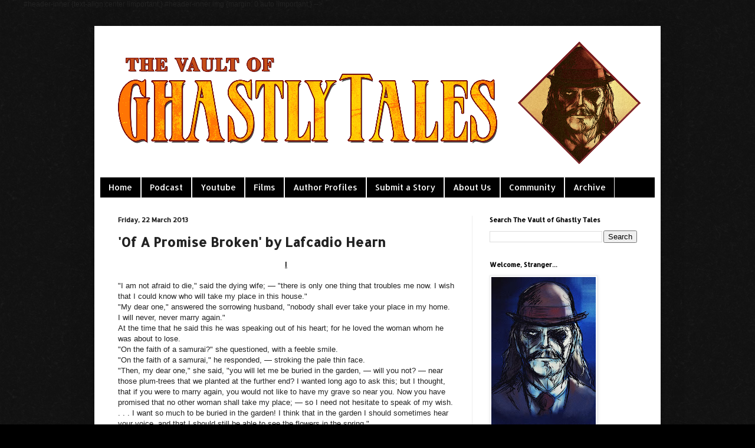

--- FILE ---
content_type: text/html; charset=UTF-8
request_url: http://www.vaultofghastlytales.com/2013/03/of-promise-broken-by-lafcadio-hearn.html
body_size: 18211
content:
<!DOCTYPE html>
<html class='v2' dir='ltr' lang='en-GB'>
<head>
<link href='https://www.blogger.com/static/v1/widgets/335934321-css_bundle_v2.css' rel='stylesheet' type='text/css'/>
<meta content='width=1100' name='viewport'/>
<meta content='text/html; charset=UTF-8' http-equiv='Content-Type'/>
<meta content='blogger' name='generator'/>
<link href='http://www.vaultofghastlytales.com/favicon.ico' rel='icon' type='image/x-icon'/>
<link href='http://www.vaultofghastlytales.com/2013/03/of-promise-broken-by-lafcadio-hearn.html' rel='canonical'/>
<link rel="alternate" type="application/atom+xml" title="The Vault of Ghastly Tales - Atom" href="http://www.vaultofghastlytales.com/feeds/posts/default" />
<link rel="alternate" type="application/rss+xml" title="The Vault of Ghastly Tales - RSS" href="http://www.vaultofghastlytales.com/feeds/posts/default?alt=rss" />
<link rel="service.post" type="application/atom+xml" title="The Vault of Ghastly Tales - Atom" href="https://www.blogger.com/feeds/8879282668683580477/posts/default" />

<link rel="alternate" type="application/atom+xml" title="The Vault of Ghastly Tales - Atom" href="http://www.vaultofghastlytales.com/feeds/5786446072156569372/comments/default" />
<!--Can't find substitution for tag [blog.ieCssRetrofitLinks]-->
<meta content='http://www.vaultofghastlytales.com/2013/03/of-promise-broken-by-lafcadio-hearn.html' property='og:url'/>
<meta content='&#39;Of A Promise Broken&#39; by Lafcadio Hearn' property='og:title'/>
<meta content='The finest classic horror stories, contemporary chilling tales and creepypasta curated by the Ghastly Tales team.' property='og:description'/>
<title>The Vault of Ghastly Tales: 'Of A Promise Broken' by Lafcadio Hearn</title>
<style type='text/css'>@font-face{font-family:'Allerta';font-style:normal;font-weight:400;font-display:swap;src:url(//fonts.gstatic.com/s/allerta/v19/TwMO-IAHRlkbx940YnYXSCiN9uc.woff2)format('woff2');unicode-range:U+0000-00FF,U+0131,U+0152-0153,U+02BB-02BC,U+02C6,U+02DA,U+02DC,U+0304,U+0308,U+0329,U+2000-206F,U+20AC,U+2122,U+2191,U+2193,U+2212,U+2215,U+FEFF,U+FFFD;}@font-face{font-family:'Allerta Stencil';font-style:normal;font-weight:400;font-display:swap;src:url(//fonts.gstatic.com/s/allertastencil/v24/HTx0L209KT-LmIE9N7OR6eiycOe1_Db29XP-vA.woff2)format('woff2');unicode-range:U+0000-00FF,U+0131,U+0152-0153,U+02BB-02BC,U+02C6,U+02DA,U+02DC,U+0304,U+0308,U+0329,U+2000-206F,U+20AC,U+2122,U+2191,U+2193,U+2212,U+2215,U+FEFF,U+FFFD;}</style>
<style id='page-skin-1' type='text/css'><!--
/*
-----------------------------------------------
Blogger Template Style
Name:     Simple
Designer: Blogger
URL:      www.blogger.com
----------------------------------------------- */
/* Content
----------------------------------------------- */
body {
font: normal normal 12px Arial, Tahoma, Helvetica, FreeSans, sans-serif;
color: #222222;
background: #000000 url(http://1.bp.blogspot.com/-tJqF-BhpWsk/VbyZrlf83QI/AAAAAAAABE4/vs5tL27AVKY/s0/zwartevilt.png) repeat scroll top left;
padding: 0 40px 40px 40px;
}
html body .region-inner {
min-width: 0;
max-width: 100%;
width: auto;
}
h2 {
font-size: 22px;
}
a:link {
text-decoration:none;
color: #bb5421;
}
a:visited {
text-decoration:none;
color: #bb5421;
}
a:hover {
text-decoration:underline;
color: #4c4c4c;
}
.body-fauxcolumn-outer .fauxcolumn-inner {
background: transparent none repeat scroll top left;
_background-image: none;
}
.body-fauxcolumn-outer .cap-top {
position: absolute;
z-index: 1;
height: 400px;
width: 100%;
}
.body-fauxcolumn-outer .cap-top .cap-left {
width: 100%;
background: transparent none repeat-x scroll top left;
_background-image: none;
}
.content-outer {
-moz-box-shadow: 0 0 40px rgba(0, 0, 0, .15);
-webkit-box-shadow: 0 0 5px rgba(0, 0, 0, .15);
-goog-ms-box-shadow: 0 0 10px #333333;
box-shadow: 0 0 40px rgba(0, 0, 0, .15);
margin-bottom: 1px;
}
.content-inner {
padding: 10px 10px;
}
.content-inner {
background-color: #ffffff;
}
/* Header
----------------------------------------------- */
.header-outer {
background: #f5f5f5 none repeat-x scroll 0 -400px;
_background-image: none;
}
.Header h1 {
font: normal normal 60px Arial, Tahoma, Helvetica, FreeSans, sans-serif;
color: #3399bb;
text-shadow: -1px -1px 1px rgba(0, 0, 0, .2);
}
.Header h1 a {
color: #3399bb;
}
.Header .description {
font-size: 140%;
color: #777777;
}
.header-inner .Header .titlewrapper {
padding: 22px 30px;
}
.header-inner .Header .descriptionwrapper {
padding: 0 30px;
}
/* Tabs
----------------------------------------------- */
.tabs-inner .section:first-child {
border-top: 1px solid #eeeeee;
}
.tabs-inner .section:first-child ul {
margin-top: -1px;
border-top: 1px solid #eeeeee;
border-left: 0 solid #eeeeee;
border-right: 0 solid #eeeeee;
}
.tabs-inner .widget ul {
background: #111111 url(https://resources.blogblog.com/blogblog/data/1kt/simple/gradients_light.png) repeat-x scroll 0 -800px;
_background-image: none;
border-bottom: 1px solid #eeeeee;
margin-top: 0;
margin-left: -30px;
margin-right: -30px;
}
.tabs-inner .widget li a {
display: inline-block;
padding: .6em 1em;
font: normal normal 14px Allerta;
color: #ffffff;
border-left: 1px solid #ffffff;
border-right: 1px solid #eeeeee;
}
.tabs-inner .widget li:first-child a {
border-left: none;
}
.tabs-inner .widget li.selected a, .tabs-inner .widget li a:hover {
color: #bb5421;
background-color: #222222;
text-decoration: none;
}
/* Columns
----------------------------------------------- */
.main-outer {
border-top: 0 solid #eeeeee;
}
.fauxcolumn-left-outer .fauxcolumn-inner {
border-right: 1px solid #eeeeee;
}
.fauxcolumn-right-outer .fauxcolumn-inner {
border-left: 1px solid #eeeeee;
}
/* Headings
----------------------------------------------- */
div.widget > h2,
div.widget h2.title {
margin: 0 0 1em 0;
font: normal bold 11px Allerta;
color: #000000;
}
/* Widgets
----------------------------------------------- */
.widget .zippy {
color: #4c4c4c;
text-shadow: 2px 2px 1px rgba(0, 0, 0, .1);
}
.widget .popular-posts ul {
list-style: none;
}
/* Posts
----------------------------------------------- */
h2.date-header {
font: normal bold 11px Allerta Stencil;
}
.date-header span {
background-color: transparent;
color: #222222;
padding: inherit;
letter-spacing: inherit;
margin: inherit;
}
.main-inner {
padding-top: 30px;
padding-bottom: 30px;
}
.main-inner .column-center-inner {
padding: 0 15px;
}
.main-inner .column-center-inner .section {
margin: 0 15px;
}
.post {
margin: 0 0 25px 0;
}
h3.post-title, .comments h4 {
font: normal bold 22px Allerta;
margin: .75em 0 0;
}
.post-body {
font-size: 110%;
line-height: 1.4;
position: relative;
}
.post-body img, .post-body .tr-caption-container, .Profile img, .Image img,
.BlogList .item-thumbnail img {
padding: 2px;
background: #ffffff;
border: 1px solid #eeeeee;
-moz-box-shadow: 1px 1px 5px rgba(0, 0, 0, .1);
-webkit-box-shadow: 1px 1px 5px rgba(0, 0, 0, .1);
box-shadow: 1px 1px 5px rgba(0, 0, 0, .1);
}
.post-body img, .post-body .tr-caption-container {
padding: 5px;
}
.post-body .tr-caption-container {
color: #222222;
}
.post-body .tr-caption-container img {
padding: 0;
background: transparent;
border: none;
-moz-box-shadow: 0 0 0 rgba(0, 0, 0, .1);
-webkit-box-shadow: 0 0 0 rgba(0, 0, 0, .1);
box-shadow: 0 0 0 rgba(0, 0, 0, .1);
}
.post-header {
margin: 0 0 1.5em;
line-height: 1.6;
font-size: 90%;
}
.post-footer {
margin: 20px -2px 0;
padding: 5px 10px;
color: #666666;
background-color: #f9f9f9;
border-bottom: 1px solid #eeeeee;
line-height: 1.6;
font-size: 90%;
}
#comments .comment-author {
padding-top: 1.5em;
border-top: 1px solid #eeeeee;
background-position: 0 1.5em;
}
#comments .comment-author:first-child {
padding-top: 0;
border-top: none;
}
.avatar-image-container {
margin: .2em 0 0;
}
#comments .avatar-image-container img {
border: 1px solid #eeeeee;
}
/* Comments
----------------------------------------------- */
.comments .comments-content .icon.blog-author {
background-repeat: no-repeat;
background-image: url([data-uri]);
}
.comments .comments-content .loadmore a {
border-top: 1px solid #4c4c4c;
border-bottom: 1px solid #4c4c4c;
}
.comments .comment-thread.inline-thread {
background-color: #f9f9f9;
}
.comments .continue {
border-top: 2px solid #4c4c4c;
}
/* Accents
---------------------------------------------- */
.section-columns td.columns-cell {
border-left: 1px solid #eeeeee;
}
.blog-pager {
background: transparent none no-repeat scroll top center;
}
.blog-pager-older-link, .home-link,
.blog-pager-newer-link {
background-color: #ffffff;
padding: 5px;
}
.footer-outer {
border-top: 0 dashed #bbbbbb;
}
/* Mobile
----------------------------------------------- */
body.mobile  {
background-size: auto;
}
.mobile .body-fauxcolumn-outer {
background: transparent none repeat scroll top left;
}
.mobile .body-fauxcolumn-outer .cap-top {
background-size: 100% auto;
}
.mobile .content-outer {
-webkit-box-shadow: 0 0 3px rgba(0, 0, 0, .15);
box-shadow: 0 0 3px rgba(0, 0, 0, .15);
}
.mobile .tabs-inner .widget ul {
margin-left: 0;
margin-right: 0;
}
.mobile .post {
margin: 0;
}
.mobile .main-inner .column-center-inner .section {
margin: 0;
}
.mobile .date-header span {
padding: 0.1em 10px;
margin: 0 -10px;
}
.mobile h3.post-title {
margin: 0;
}
.mobile .blog-pager {
background: transparent none no-repeat scroll top center;
}
.mobile .footer-outer {
border-top: none;
}
.mobile .main-inner, .mobile .footer-inner {
background-color: #ffffff;
}
.mobile-index-contents {
color: #222222;
}
.mobile-link-button {
background-color: #bb5421;
}
.mobile-link-button a:link, .mobile-link-button a:visited {
color: #ffffff;
}
.mobile .tabs-inner .section:first-child {
border-top: none;
}
.mobile .tabs-inner .PageList .widget-content {
background-color: #222222;
color: #bb5421;
border-top: 1px solid #eeeeee;
border-bottom: 1px solid #eeeeee;
}
.mobile .tabs-inner .PageList .widget-content .pagelist-arrow {
border-left: 1px solid #eeeeee;
}
<style type="text/css">
body {}
.tabs-inner .widget ul {background:#000000;}
</style>
#header-inner {text-align:center !important;} #header-inner img {margin: 0 auto !important;}
--></style>
<style id='template-skin-1' type='text/css'><!--
body {
min-width: 960px;
}
.content-outer, .content-fauxcolumn-outer, .region-inner {
min-width: 960px;
max-width: 960px;
_width: 960px;
}
.main-inner .columns {
padding-left: 0;
padding-right: 310px;
}
.main-inner .fauxcolumn-center-outer {
left: 0;
right: 310px;
/* IE6 does not respect left and right together */
_width: expression(this.parentNode.offsetWidth -
parseInt("0") -
parseInt("310px") + 'px');
}
.main-inner .fauxcolumn-left-outer {
width: 0;
}
.main-inner .fauxcolumn-right-outer {
width: 310px;
}
.main-inner .column-left-outer {
width: 0;
right: 100%;
margin-left: -0;
}
.main-inner .column-right-outer {
width: 310px;
margin-right: -310px;
}
#layout {
min-width: 0;
}
#layout .content-outer {
min-width: 0;
width: 800px;
}
#layout .region-inner {
min-width: 0;
width: auto;
}
body#layout div.add_widget {
padding: 8px;
}
body#layout div.add_widget a {
margin-left: 32px;
}
--></style>
<style>
    body {background-image:url(http\:\/\/1.bp.blogspot.com\/-tJqF-BhpWsk\/VbyZrlf83QI\/AAAAAAAABE4\/vs5tL27AVKY\/s0\/zwartevilt.png);}
    
@media (max-width: 200px) { body {background-image:url(http\:\/\/1.bp.blogspot.com\/-tJqF-BhpWsk\/VbyZrlf83QI\/AAAAAAAABE4\/vs5tL27AVKY\/w200\/zwartevilt.png);}}
@media (max-width: 400px) and (min-width: 201px) { body {background-image:url(http\:\/\/1.bp.blogspot.com\/-tJqF-BhpWsk\/VbyZrlf83QI\/AAAAAAAABE4\/vs5tL27AVKY\/w400\/zwartevilt.png);}}
@media (max-width: 800px) and (min-width: 401px) { body {background-image:url(http\:\/\/1.bp.blogspot.com\/-tJqF-BhpWsk\/VbyZrlf83QI\/AAAAAAAABE4\/vs5tL27AVKY\/w800\/zwartevilt.png);}}
@media (max-width: 1200px) and (min-width: 801px) { body {background-image:url(http\:\/\/1.bp.blogspot.com\/-tJqF-BhpWsk\/VbyZrlf83QI\/AAAAAAAABE4\/vs5tL27AVKY\/w1200\/zwartevilt.png);}}
/* Last tag covers anything over one higher than the previous max-size cap. */
@media (min-width: 1201px) { body {background-image:url(http\:\/\/1.bp.blogspot.com\/-tJqF-BhpWsk\/VbyZrlf83QI\/AAAAAAAABE4\/vs5tL27AVKY\/w1600\/zwartevilt.png);}}
  </style>
<link href='https://www.blogger.com/dyn-css/authorization.css?targetBlogID=8879282668683580477&amp;zx=16356239-a869-439d-91a0-c875972fc348' media='none' onload='if(media!=&#39;all&#39;)media=&#39;all&#39;' rel='stylesheet'/><noscript><link href='https://www.blogger.com/dyn-css/authorization.css?targetBlogID=8879282668683580477&amp;zx=16356239-a869-439d-91a0-c875972fc348' rel='stylesheet'/></noscript>
<meta name='google-adsense-platform-account' content='ca-host-pub-1556223355139109'/>
<meta name='google-adsense-platform-domain' content='blogspot.com'/>

<!-- data-ad-client=ca-pub-9389891588602726 -->

</head>
<body class='loading variant-pale'>
<div class='navbar no-items section' id='navbar' name='Navbar'>
</div>
<div class='body-fauxcolumns'>
<div class='fauxcolumn-outer body-fauxcolumn-outer'>
<div class='cap-top'>
<div class='cap-left'></div>
<div class='cap-right'></div>
</div>
<div class='fauxborder-left'>
<div class='fauxborder-right'></div>
<div class='fauxcolumn-inner'>
</div>
</div>
<div class='cap-bottom'>
<div class='cap-left'></div>
<div class='cap-right'></div>
</div>
</div>
</div>
<div class='content'>
<div class='content-fauxcolumns'>
<div class='fauxcolumn-outer content-fauxcolumn-outer'>
<div class='cap-top'>
<div class='cap-left'></div>
<div class='cap-right'></div>
</div>
<div class='fauxborder-left'>
<div class='fauxborder-right'></div>
<div class='fauxcolumn-inner'>
</div>
</div>
<div class='cap-bottom'>
<div class='cap-left'></div>
<div class='cap-right'></div>
</div>
</div>
</div>
<div class='content-outer'>
<div class='content-cap-top cap-top'>
<div class='cap-left'></div>
<div class='cap-right'></div>
</div>
<div class='fauxborder-left content-fauxborder-left'>
<div class='fauxborder-right content-fauxborder-right'></div>
<div class='content-inner'>
<header>
<div class='header-outer'>
<div class='header-cap-top cap-top'>
<div class='cap-left'></div>
<div class='cap-right'></div>
</div>
<div class='fauxborder-left header-fauxborder-left'>
<div class='fauxborder-right header-fauxborder-right'></div>
<div class='region-inner header-inner'>
<div class='header section' id='header' name='Header'><div class='widget Header' data-version='1' id='Header1'>
<div id='header-inner'>
<a href='http://www.vaultofghastlytales.com/' style='display: block'>
<img alt='The Vault of Ghastly Tales' height='246px; ' id='Header1_headerimg' src='https://blogger.googleusercontent.com/img/b/R29vZ2xl/AVvXsEjqQPu_HVOvskuzuJvJKJrWAsWVBJ_tUzY1iVo7BewnddrWyFc1Y3MrwRGM3Ar4UXcL_L1wJa8J4Bj94m9af7TaIkQqi715yNwOxhAgRcsj3I4pfrAVXTBtrpdQEHDOgChuF5DTYFgXM96F/s1600/Banner5.png' style='display: block' width='940px; '/>
</a>
</div>
</div></div>
</div>
</div>
<div class='header-cap-bottom cap-bottom'>
<div class='cap-left'></div>
<div class='cap-right'></div>
</div>
</div>
</header>
<div class='tabs-outer'>
<div class='tabs-cap-top cap-top'>
<div class='cap-left'></div>
<div class='cap-right'></div>
</div>
<div class='fauxborder-left tabs-fauxborder-left'>
<div class='fauxborder-right tabs-fauxborder-right'></div>
<div class='region-inner tabs-inner'>
<div class='tabs section' id='crosscol' name='Cross-column'><div class='widget PageList' data-version='1' id='PageList1'>
<h2>Pages</h2>
<div class='widget-content'>
<ul>
<li>
<a href='http://www.vaultofghastlytales.com/'>Home</a>
</li>
<li>
<a href='http://ghastlytales.libsyn.com/'>Podcast</a>
</li>
<li>
<a href='http://www.youtube.com/ghastlytales'>Youtube</a>
</li>
<li>
<a href='http://www.vaultofghastlytales.com/p/films.html'>Films</a>
</li>
<li>
<a href='http://www.vaultofghastlytales.com/p/author-profiles.html'>Author Profiles</a>
</li>
<li>
<a href='http://www.vaultofghastlytales.com/p/submit-story.html'>Submit a Story</a>
</li>
<li>
<a href='http://www.vaultofghastlytales.com/p/about-me.html'>About Us</a>
</li>
<li>
<a href='http://www.vaultofghastlytales.com/p/community.html'>Community</a>
</li>
<li>
<a href='http://www.vaultofghastlytales.com/p/archive.html'>Archive</a>
</li>
</ul>
<div class='clear'></div>
</div>
</div></div>
<div class='tabs no-items section' id='crosscol-overflow' name='Cross-Column 2'></div>
</div>
</div>
<div class='tabs-cap-bottom cap-bottom'>
<div class='cap-left'></div>
<div class='cap-right'></div>
</div>
</div>
<div class='main-outer'>
<div class='main-cap-top cap-top'>
<div class='cap-left'></div>
<div class='cap-right'></div>
</div>
<div class='fauxborder-left main-fauxborder-left'>
<div class='fauxborder-right main-fauxborder-right'></div>
<div class='region-inner main-inner'>
<div class='columns fauxcolumns'>
<div class='fauxcolumn-outer fauxcolumn-center-outer'>
<div class='cap-top'>
<div class='cap-left'></div>
<div class='cap-right'></div>
</div>
<div class='fauxborder-left'>
<div class='fauxborder-right'></div>
<div class='fauxcolumn-inner'>
</div>
</div>
<div class='cap-bottom'>
<div class='cap-left'></div>
<div class='cap-right'></div>
</div>
</div>
<div class='fauxcolumn-outer fauxcolumn-left-outer'>
<div class='cap-top'>
<div class='cap-left'></div>
<div class='cap-right'></div>
</div>
<div class='fauxborder-left'>
<div class='fauxborder-right'></div>
<div class='fauxcolumn-inner'>
</div>
</div>
<div class='cap-bottom'>
<div class='cap-left'></div>
<div class='cap-right'></div>
</div>
</div>
<div class='fauxcolumn-outer fauxcolumn-right-outer'>
<div class='cap-top'>
<div class='cap-left'></div>
<div class='cap-right'></div>
</div>
<div class='fauxborder-left'>
<div class='fauxborder-right'></div>
<div class='fauxcolumn-inner'>
</div>
</div>
<div class='cap-bottom'>
<div class='cap-left'></div>
<div class='cap-right'></div>
</div>
</div>
<!-- corrects IE6 width calculation -->
<div class='columns-inner'>
<div class='column-center-outer'>
<div class='column-center-inner'>
<div class='main section' id='main' name='Main'><div class='widget Blog' data-version='1' id='Blog1'>
<div class='blog-posts hfeed'>

          <div class="date-outer">
        
<h2 class='date-header'><span>Friday, 22 March 2013</span></h2>

          <div class="date-posts">
        
<div class='post-outer'>
<div class='post hentry uncustomized-post-template' itemprop='blogPost' itemscope='itemscope' itemtype='http://schema.org/BlogPosting'>
<meta content='8879282668683580477' itemprop='blogId'/>
<meta content='5786446072156569372' itemprop='postId'/>
<a name='5786446072156569372'></a>
<h3 class='post-title entry-title' itemprop='name'>
'Of A Promise Broken' by Lafcadio Hearn
</h3>
<div class='post-header'>
<div class='post-header-line-1'></div>
</div>
<div class='post-body entry-content' id='post-body-5786446072156569372' itemprop='description articleBody'>
<div style="text-align: center;">
<b><u>I</u></b></div>
<br />
"I am not afraid to die," said the dying wife; &#8212; "there is only one thing that troubles me now. I wish that I could know who will take my place in this house."<br />
"My dear one," answered the sorrowing husband, "nobody shall ever take your place in my home. I will never, never marry again."<br />
At the time that he said this he was speaking out of his heart; for he loved the woman whom he was about to lose.<br />
"On the faith of a samurai?" she questioned, with a feeble smile.<br />
"On the faith of a samurai," he responded, &#8212; stroking the pale thin face.<br />
"Then, my dear one," she said, "you will let me be buried in the garden, &#8212; will you not? &#8212; near those plum-trees that we planted at the further end? I wanted long ago to ask this; but I thought, that if you were to marry again, you would not like to have my grave so near you. Now you have promised that no other woman shall take my place; &#8212; so I need not hesitate to speak of my wish. . . . I want so much to be buried in the garden! I think that in the garden I should sometimes hear your voice, and that I should still be able to see the flowers in the spring."<br />
"It shall be as you wish," he answered. "But do not now speak of burial: you are not so ill that we have lost all hope."<br />
"I have," she returned; &#8212; "I shall die this morning. . . . But you will bury me in the garden?"<br />
"Yes," he said, &#8212; "under the shade of the plum-trees that we planted; &#8212; and you shall have a beautiful tomb there."<br />
"And will you give me a little bell?"<br />
"Bell &#8212; ?"<br />
"Yes: I want you to put a little bell in the coffin, &#8212; such a little bell as the Buddhist pilgrims carry. Shall I have it?"<br />
"You shall have the little bell, &#8212; and anything else that you wish."<br />
"I do not wish for anything else," she said. . . . "My dear one, you have been very good to me always. Now I can die happy."<br />
Then she closed her eyes and died &#8212; as easily as a tired child falls asleep. She looked beautiful when she was dead; and there was a smile upon her face.<br />
<a name="more"></a><br />
<br />
She was buried in the garden, under the shade of the trees that she loved; and a small bell was buried with her. Above the grave was erected a handsome monument, decorated with the family crest, and bearing the kaimyô: &#8212; "Great Elder Sister, Luminous-Shadow-of-the-Plum-Flower-Chamber, dwelling in the Mansion of the Great Sea of Compassion."<br />
<br />
. . . . . .<br />
<br />
But, within a twelve-month after the death of his wife, the relatives and friends of the samurai began to insist that he should marry again. "You are still a young man," they said, "and an only son; and you have no children. It is the duty of a samurai to marry. If you die childless, who will there be to make the offerings and to remember the ancestors?"<br />
By many such representations he was at last persuaded to marry again. The bride was only seventeen years old; and he found that he could love her dearly, notwithstanding the dumb reproach of the tomb in the garden.<br />
<br />
<div style="text-align: center;">
<b><u>II</u></b></div>
<br />
Nothing took place to disturb the happiness of the young wife until the seventh day after the wedding, &#8212; when her husband was ordered to undertake certain duties requiring his presence at the castle by night. On the first evening that he was obliged to leave her alone, she felt uneasy in a way that she could not explain, &#8212; vaguely afraid without knowing why. When she went to bed she could not sleep. There was a strange oppression in the air, &#8212; an indefinable heaviness like that which sometimes precedes the coming of a storm.<br />
About the Hour of the Ox she heard, outside in the night, the clanging of a bell, &#8212; a Buddhist pilgrim's bell; &#8212; and she wondered what pilgrim could be passing through the samurai quarter at such a time. Presently, after a pause, the bell sounded much nearer. Evidently the pilgrim was approaching the house; &#8212; but why approaching from the rear, where no road was? . . . Suddenly the dogs began to whine and howl in an unusual and horrible way; &#8212; and a fear came upon her like the fear of dreams. . . . That ringing was certainly in the garden. . . . She tried to get up to waken a servant. But she found that she could not rise, &#8212; could not move, &#8212; could not call. . . . And nearer, and still more near, came the clang of the bell; &#8212; and oh! how the dogs howled! . . . Then, lightly as a shadow steals, there glided into the room a Woman, &#8212; though every door stood fast, and every screen unmoved, &#8212; a Woman robed in a grave-robe, and carrying a pilgrim's bell. Eyeless she came, &#8212; because she had long been dead; &#8212; and her loosened hair streamed down about her face; &#8212; and she looked without eyes through the tangle of it, and spoke without a tongue: &#8212;<br />
<br />
"Not in this house, &#8212; not in this house shall you stay! Here I am mistress still. You shall go; and you shall tell to none the reason of your going. If you tell HIM, I will tear you into pieces!"<br />
<br />
So speaking, the haunter vanished. The bride became senseless with fear. Until the dawn she so remained.<br />
<br />
Nevertheless, in the cheery light of day, she doubted the reality of what she had seen and heard. The memory of the warning still weighed upon her so heavily that she did not dare to speak of the vision, either to her husband or to any one else; but she was almost able to persuade herself that she had only dreamed an ugly dream, which had made her ill.<br />
On the following night, however, she could not doubt. Again, at the Hour of the Ox, the dogs began to howl and whine; &#8212; again the bell resounded, &#8212; approaching slowly from the garden; &#8212; again the listener vainly strove to rise and call; &#8212; again the dead came into the room, and hissed, &#8212;<br />
<br />
"You shall go; and you shall tell to no one why you must go! If you even whisper it to HIM, I will tear you in pieces!" . . .<br />
<br />
This time the haunter came close to the couch, &#8212; and bent and muttered and mowed above it. . . .<br />
Next morning, when the samurai returned from the castle, his young wife prostrated herself before him in supplication: &#8212;<br />
"I beseech you," she said, "to pardon my ingratitude and my great rudeness in thus addressing you: but I want to go home; &#8212; I want to go away at once."<br />
"Are you not happy here?" he asked, in sincere surprise. "Has any one dared to be unkind to you during my absence?"<br />
"It is not that &#8212; " she answered, sobbing. "Everybody here has been only too good to me. . . . But I cannot continue to be your wife; &#8212; I must go away. . . ."<br />
"My dear," he exclaimed, in great astonishment, "it is very painful to know that you have had any cause for unhappiness in this house. But I cannot even imagine why you should want to go away &#8212; unless somebody has been very unkind to you. . . . Surely you do not mean that you wish for a divorce?"<br />
She responded, trembling and weeping, &#8212;<br />
"If you do not give me a divorce, I shall die!"<br />
He remained for a little while silent, &#8212; vainly trying to think of some cause for this amazing declaration. Then, without betraying any emotion, he made answer: &#8212;<br />
"To send you back now to your people, without any fault on your part, would seem a shameful act. If you will tell me a good reason for your wish, &#8212; any reason that will enable me to explain matters honorably, &#8212; I can write you a divorce. But unless you give me a reason, a good reason, I will not divorce you, &#8212; for the honor of our house must be kept above reproach."<br />
And then she felt obliged to speak; and she told him everything, &#8212; adding, in an agony of terror, &#8212;<br />
"Now that I have let you know, she will kill me! &#8212; she will kill me! . . ."<br />
Although a brave man, and little inclined to believe in phantoms, the samurai was more than startled for the moment. But a simple and natural explanation of the matter soon presented itself to his mind.<br />
"My dear," he said, "you are now very nervous; and I fear that some one has been telling you foolish stories. I cannot give you a divorce merely because you have had a bad dream in this house. But I am very sorry indeed that you should have been suffering in such a way during my absence. To-night, also, I must be at the castle; but you shall not be alone. I will order two of the retainers to keep watch in your room; and you will be able to sleep in peace. They are good men; and they will take all possible care of you."<br />
Then he spoke to her so considerately and so affectionately that she became almost ashamed of her terrors, and resolved to remain in the house.<br />
<br />
<div style="text-align: center;">
<b><u>III</u></b></div>
<br />
The two retainers left in charge of the young wife were big, brave, simple-hearted men, &#8212; experienced guardians of women and children. They told the bride pleasant stories to keep her cheerful. She talked with them a long time, laughed at their good-humored fun, and almost forgot her fears. When at last she lay down to sleep, the men-at-arms took their places in a corner of the room, behind a screen, and began a game of go,2 &#8212; speaking only in whispers, that she might not be disturbed. She slept like an infant.<br />
But again at the Hour of the Ox she awoke with a moan of terror, &#8212; for she heard the bell! . . . It was already near, and was coming nearer. She started up; she screamed; &#8212; but in the room there was no stir, &#8212; only a silence as of death, &#8212; a silence growing, &#8212; a silence thickening. She rushed to the men-at-arms: they sat before their checker-table, &#8212; motionless, &#8212; each staring at the other with fixed eyes. She shrieked to them: she shook them: they remained as if frozen. . . .<br />
<br />
Afterwards they said that they had heard the bell, &#8212; heard also the cry of the bride, &#8212; even felt her try to shake them into wakefulness; &#8212; and that, nevertheless, they had not been able to move or speak. From the same moment they had ceased to hear or to see: a black sleep had seized upon them.<br />
<br />
. . . . . .<br />
<br />
Entering his bridal-chamber at dawn, the samurai beheld, by the light of a dying lamp, the headless body of his young wife, lying in a pool of blood. Still squatting before their unfinished game, the two retainers slept. At their master's cry they sprang up, and stupidly stared at the horror on the floor. . . .<br />
The head was nowhere to be seen; &#8212; and the hideous wound showed that it had not been cut off, but torn off. A trail of blood led from the chamber to an angle of the outer gallery, where the storm-doors appeared to have been riven apart. The three men followed that trail into the garden, &#8212; over reaches of grass, &#8212; over spaces of sand, &#8212; along the bank of an iris-bordered pond, &#8212; under heavy shadowings of cedar and bamboo. And suddenly, at a turn, they found themselves face to face with a nightmare-thing that chippered like a bat: the figure of the long-buried woman, erect before her tomb, &#8212; in one hand clutching a bell, in the other the dripping head. . . . For a moment the three stood numbed. Then one of the men-at-arms, uttering a Buddhist invocation, drew, and struck at the shape. Instantly it crumbled down upon the soil, &#8212; an empty scattering of grave-rags, bones, and hair; &#8212; and the bell rolled clanking out of the ruin. But the fleshless right hand, though parted from the wrist, still writhed; &#8212; and its fingers still gripped at the bleeding head, &#8212; and tore, and mangled, &#8212; as the claws of the yellow crab cling fast to a fallen fruit. . . .<br />
<br />
<div style="text-align: center;">
<b>*</b></div>
<div style="text-align: center;">
<b>* *</b></div>
<br />
["That is a wicked story," I said to the friend who had related it. "The vengeance of the dead &#8212; if taken at all &#8212; should have been taken upon the man."<br />
"Men think so," he made answer. "But that is not the way that a woman feels. . . ."<br />
<br />
He was right.]<br />
<br />
<br />
<div style="text-align: center;">
<b>THE END</b></div>
<div style="text-align: center;">
<b><br /></b></div>
<div style="text-align: center;">
<b><br /></b></div>
<div style="text-align: left;">
<b>Written by <a href="http://en.wikipedia.org/wiki/Lafcadio_Hearn">Lafcadio Hearn</a></b></div>
<div style="text-align: left;">
<b>Published: '<a href="http://www.amazon.co.uk/A-Japanese-Miscellany-ebook/dp/B003DA41YK/ref=sr_1_1?ie=UTF8&amp;qid=1363947857&amp;sr=8-1">Japanese Miscellany</a>'</b></div>
<div style="text-align: left;">
<b>Narration: <a href="http://www.youtube.com/watch?v=NXXmptaAA2M">Ghastly Tales</a></b></div>
<div style="text-align: left;">
<b><br /></b></div>
<div style='clear: both;'></div>
</div>
<div class='post-footer'>
<div class='post-footer-line post-footer-line-1'>
<span class='post-author vcard'>
Geplaatst door
<span class='fn' itemprop='author' itemscope='itemscope' itemtype='http://schema.org/Person'>
<meta content='https://www.blogger.com/profile/15444893451907188044' itemprop='url'/>
<a class='g-profile' href='https://www.blogger.com/profile/15444893451907188044' rel='author' title='author profile'>
<span itemprop='name'>Unknown</span>
</a>
</span>
</span>
<span class='post-timestamp'>
op
<meta content='http://www.vaultofghastlytales.com/2013/03/of-promise-broken-by-lafcadio-hearn.html' itemprop='url'/>
<a class='timestamp-link' href='http://www.vaultofghastlytales.com/2013/03/of-promise-broken-by-lafcadio-hearn.html' rel='bookmark' title='permanent link'><abbr class='published' itemprop='datePublished' title='2013-03-22T10:29:00Z'>10:29</abbr></a>
</span>
<span class='post-comment-link'>
</span>
<span class='post-icons'>
<span class='item-control blog-admin pid-754674491'>
<a href='https://www.blogger.com/post-edit.g?blogID=8879282668683580477&postID=5786446072156569372&from=pencil' title='Edit Post'>
<img alt='' class='icon-action' height='18' src='https://resources.blogblog.com/img/icon18_edit_allbkg.gif' width='18'/>
</a>
</span>
</span>
<div class='post-share-buttons goog-inline-block'>
<a class='goog-inline-block share-button sb-email' href='https://www.blogger.com/share-post.g?blogID=8879282668683580477&postID=5786446072156569372&target=email' target='_blank' title='Email This'><span class='share-button-link-text'>Email This</span></a><a class='goog-inline-block share-button sb-blog' href='https://www.blogger.com/share-post.g?blogID=8879282668683580477&postID=5786446072156569372&target=blog' onclick='window.open(this.href, "_blank", "height=270,width=475"); return false;' target='_blank' title='BlogThis!'><span class='share-button-link-text'>BlogThis!</span></a><a class='goog-inline-block share-button sb-twitter' href='https://www.blogger.com/share-post.g?blogID=8879282668683580477&postID=5786446072156569372&target=twitter' target='_blank' title='Share to X'><span class='share-button-link-text'>Share to X</span></a><a class='goog-inline-block share-button sb-facebook' href='https://www.blogger.com/share-post.g?blogID=8879282668683580477&postID=5786446072156569372&target=facebook' onclick='window.open(this.href, "_blank", "height=430,width=640"); return false;' target='_blank' title='Share to Facebook'><span class='share-button-link-text'>Share to Facebook</span></a><a class='goog-inline-block share-button sb-pinterest' href='https://www.blogger.com/share-post.g?blogID=8879282668683580477&postID=5786446072156569372&target=pinterest' target='_blank' title='Share to Pinterest'><span class='share-button-link-text'>Share to Pinterest</span></a>
</div>
</div>
<div class='post-footer-line post-footer-line-2'>
<span class='post-labels'>
Labels:
<a href='http://www.vaultofghastlytales.com/search/label/classic' rel='tag'>classic</a>,
<a href='http://www.vaultofghastlytales.com/search/label/ghosts' rel='tag'>ghosts</a>,
<a href='http://www.vaultofghastlytales.com/search/label/medium' rel='tag'>medium</a>,
<a href='http://www.vaultofghastlytales.com/search/label/violent' rel='tag'>violent</a>
</span>
</div>
<div class='post-footer-line post-footer-line-3'>
<span class='post-location'>
</span>
</div>
</div>
</div>
<div class='comments' id='comments'>
<a name='comments'></a>
<h4>No comments:</h4>
<div id='Blog1_comments-block-wrapper'>
<dl class='avatar-comment-indent' id='comments-block'>
</dl>
</div>
<p class='comment-footer'>
<div class='comment-form'>
<a name='comment-form'></a>
<h4 id='comment-post-message'>Post a Comment</h4>
<p>
</p>
<a href='https://www.blogger.com/comment/frame/8879282668683580477?po=5786446072156569372&hl=en-GB&saa=85391&origin=http://www.vaultofghastlytales.com' id='comment-editor-src'></a>
<iframe allowtransparency='true' class='blogger-iframe-colorize blogger-comment-from-post' frameborder='0' height='410px' id='comment-editor' name='comment-editor' src='' width='100%'></iframe>
<script src='https://www.blogger.com/static/v1/jsbin/2830521187-comment_from_post_iframe.js' type='text/javascript'></script>
<script type='text/javascript'>
      BLOG_CMT_createIframe('https://www.blogger.com/rpc_relay.html');
    </script>
</div>
</p>
</div>
</div>

        </div></div>
      
</div>
<div class='blog-pager' id='blog-pager'>
<span id='blog-pager-newer-link'>
<a class='blog-pager-newer-link' href='http://www.vaultofghastlytales.com/2013/03/the-call-of-cthulu-by-hp-lovecraft.html' id='Blog1_blog-pager-newer-link' title='Newer Post'>Newer Post</a>
</span>
<span id='blog-pager-older-link'>
<a class='blog-pager-older-link' href='http://www.vaultofghastlytales.com/2013/03/rats-by-mr-james.html' id='Blog1_blog-pager-older-link' title='Older Post'>Older Post</a>
</span>
<a class='home-link' href='http://www.vaultofghastlytales.com/'>Home</a>
</div>
<div class='clear'></div>
<div class='post-feeds'>
<div class='feed-links'>
Subscribe to:
<a class='feed-link' href='http://www.vaultofghastlytales.com/feeds/5786446072156569372/comments/default' target='_blank' type='application/atom+xml'>Post Comments (Atom)</a>
</div>
</div>
</div></div>
</div>
</div>
<div class='column-left-outer'>
<div class='column-left-inner'>
<aside>
</aside>
</div>
</div>
<div class='column-right-outer'>
<div class='column-right-inner'>
<aside>
<div class='sidebar section' id='sidebar-right-1'><div class='widget BlogSearch' data-version='1' id='BlogSearch1'>
<h2 class='title'>Search The Vault of Ghastly Tales</h2>
<div class='widget-content'>
<div id='BlogSearch1_form'>
<form action='http://www.vaultofghastlytales.com/search' class='gsc-search-box' target='_top'>
<table cellpadding='0' cellspacing='0' class='gsc-search-box'>
<tbody>
<tr>
<td class='gsc-input'>
<input autocomplete='off' class='gsc-input' name='q' size='10' title='search' type='text' value=''/>
</td>
<td class='gsc-search-button'>
<input class='gsc-search-button' title='search' type='submit' value='Search'/>
</td>
</tr>
</tbody>
</table>
</form>
</div>
</div>
<div class='clear'></div>
</div><div class='widget HTML' data-version='1' id='HTML2'>
<div class='widget-content'>
<div id="fb-root"></div>
<script>(function(d, s, id) {
  var js, fjs = d.getElementsByTagName(s)[0];
  if (d.getElementById(id)) return;
  js = d.createElement(s); js.id = id;
  js.src = "//connect.facebook.net/en_US/sdk.js#xfbml=1&version=v2.4";
  fjs.parentNode.insertBefore(js, fjs);
}(document, 'script', 'facebook-jssdk'));</script>
</div>
<div class='clear'></div>
</div><div class='widget Image' data-version='1' id='Image1'>
<h2>Welcome, Stranger...</h2>
<div class='widget-content'>
<a href='http://www.facebook.com/ghastlytalespresents'>
<img alt='Welcome, Stranger...' height='250' id='Image1_img' src='https://blogger.googleusercontent.com/img/b/R29vZ2xl/AVvXsEhWLiiYzyxuRJiiAlK5FvdI4SqOqPhToFV73mLVIY2h2oLEMq4VDuZH0S8eCvfYdpjew6C4-d2ZUu6xALCKyByzc6uAIZUEm9lyBCBSQoODpThJdABXiVntyBPdUN1pEZBjbdQMWuDR2AuP/s250/1551721_712979935398904_1393778326_n.jpg' width='177'/>
</a>
<br/>
<span class='caption'>The Ghast is in...</span>
</div>
<div class='clear'></div>
</div><div class='widget Text' data-version='1' id='Text1'>
<div class='widget-content'>
<i></i><i>You have stumbled upon an unusual, hidden, and foreboding underground vault, one filled with nightmarish visions. Here you will find classic horror stories to chill your bones, new macabre tales to stop your heart, and Ghastly Tales originals to terrify your very soul. Each one despairingly presented as written word, audio narration, and online video. We want you to choose your poison.</i><div><i><br /></i></div><div><i>Now, pull up a chair and warm yourself by the fire. The rain is torrential outside and I doubt you would get far in the dark, so you best stay a while... Let us pass the time with a story from my collection, for I have such a strange and ominous tale to tell...</i></div><div><i><br /></i></div><div><i>~ The Ghast</i></div><div><i></i></div>
</div>
<div class='clear'></div>
</div><div class='widget HTML' data-version='1' id='HTML3'>
<h2 class='title'>Facebook</h2>
<div class='widget-content'>
<div class="fb-page" data-href="https://www.facebook.com/ghastlytalespresents" data-small-header="false" data-adapt-container-width="true" data-hide-cover="false" data-show-facepile="false" data-show-posts="false"><div class="fb-xfbml-parse-ignore"><blockquote cite="https://www.facebook.com/ghastlytalespresents"><a href="https://www.facebook.com/ghastlytalespresents">Ghastly Tales Presents</a></blockquote></div></div>
</div>
<div class='clear'></div>
</div><div class='widget HTML' data-version='1' id='HTML1'>
<h2 class='title'>Ghastly Tweets</h2>
<div class='widget-content'>
<a class="twitter-timeline" href="https://twitter.com/Ghastly_Tales" data-widget-id="631868934686380032">Tweets by @Ghastly_Tales</a>
<script>!function(d,s,id){var js,fjs=d.getElementsByTagName(s)[0],p=/^http:/.test(d.location)?'http':'https';if(!d.getElementById(id)){js=d.createElement(s);js.id=id;js.src=p+"://platform.twitter.com/widgets.js";fjs.parentNode.insertBefore(js,fjs);}}(document,"script","twitter-wjs");</script>
</div>
<div class='clear'></div>
</div><div class='widget Stats' data-version='1' id='Stats1'>
<h2>Total Ghasts</h2>
<div class='widget-content'>
<div id='Stats1_content' style='display: none;'>
<span class='counter-wrapper graph-counter-wrapper' id='Stats1_totalCount'>
</span>
<div class='clear'></div>
</div>
</div>
</div><div class='widget Subscribe' data-version='1' id='Subscribe1'>
<div style='white-space:nowrap'>
<h2 class='title'>Subscribe Using RSS</h2>
<div class='widget-content'>
<div class='subscribe-wrapper subscribe-type-POST'>
<div class='subscribe expanded subscribe-type-POST' id='SW_READER_LIST_Subscribe1POST' style='display:none;'>
<div class='top'>
<span class='inner' onclick='return(_SW_toggleReaderList(event, "Subscribe1POST"));'>
<img class='subscribe-dropdown-arrow' src='https://resources.blogblog.com/img/widgets/arrow_dropdown.gif'/>
<img align='absmiddle' alt='' border='0' class='feed-icon' src='https://resources.blogblog.com/img/icon_feed12.png'/>
Posts
</span>
<div class='feed-reader-links'>
<a class='feed-reader-link' href='https://www.netvibes.com/subscribe.php?url=http%3A%2F%2Fwww.vaultofghastlytales.com%2Ffeeds%2Fposts%2Fdefault' target='_blank'>
<img src='https://resources.blogblog.com/img/widgets/subscribe-netvibes.png'/>
</a>
<a class='feed-reader-link' href='https://add.my.yahoo.com/content?url=http%3A%2F%2Fwww.vaultofghastlytales.com%2Ffeeds%2Fposts%2Fdefault' target='_blank'>
<img src='https://resources.blogblog.com/img/widgets/subscribe-yahoo.png'/>
</a>
<a class='feed-reader-link' href='http://www.vaultofghastlytales.com/feeds/posts/default' target='_blank'>
<img align='absmiddle' class='feed-icon' src='https://resources.blogblog.com/img/icon_feed12.png'/>
                  Atom
                </a>
</div>
</div>
<div class='bottom'></div>
</div>
<div class='subscribe' id='SW_READER_LIST_CLOSED_Subscribe1POST' onclick='return(_SW_toggleReaderList(event, "Subscribe1POST"));'>
<div class='top'>
<span class='inner'>
<img class='subscribe-dropdown-arrow' src='https://resources.blogblog.com/img/widgets/arrow_dropdown.gif'/>
<span onclick='return(_SW_toggleReaderList(event, "Subscribe1POST"));'>
<img align='absmiddle' alt='' border='0' class='feed-icon' src='https://resources.blogblog.com/img/icon_feed12.png'/>
Posts
</span>
</span>
</div>
<div class='bottom'></div>
</div>
</div>
<div class='subscribe-wrapper subscribe-type-PER_POST'>
<div class='subscribe expanded subscribe-type-PER_POST' id='SW_READER_LIST_Subscribe1PER_POST' style='display:none;'>
<div class='top'>
<span class='inner' onclick='return(_SW_toggleReaderList(event, "Subscribe1PER_POST"));'>
<img class='subscribe-dropdown-arrow' src='https://resources.blogblog.com/img/widgets/arrow_dropdown.gif'/>
<img align='absmiddle' alt='' border='0' class='feed-icon' src='https://resources.blogblog.com/img/icon_feed12.png'/>
Comments
</span>
<div class='feed-reader-links'>
<a class='feed-reader-link' href='https://www.netvibes.com/subscribe.php?url=http%3A%2F%2Fwww.vaultofghastlytales.com%2Ffeeds%2F5786446072156569372%2Fcomments%2Fdefault' target='_blank'>
<img src='https://resources.blogblog.com/img/widgets/subscribe-netvibes.png'/>
</a>
<a class='feed-reader-link' href='https://add.my.yahoo.com/content?url=http%3A%2F%2Fwww.vaultofghastlytales.com%2Ffeeds%2F5786446072156569372%2Fcomments%2Fdefault' target='_blank'>
<img src='https://resources.blogblog.com/img/widgets/subscribe-yahoo.png'/>
</a>
<a class='feed-reader-link' href='http://www.vaultofghastlytales.com/feeds/5786446072156569372/comments/default' target='_blank'>
<img align='absmiddle' class='feed-icon' src='https://resources.blogblog.com/img/icon_feed12.png'/>
                  Atom
                </a>
</div>
</div>
<div class='bottom'></div>
</div>
<div class='subscribe' id='SW_READER_LIST_CLOSED_Subscribe1PER_POST' onclick='return(_SW_toggleReaderList(event, "Subscribe1PER_POST"));'>
<div class='top'>
<span class='inner'>
<img class='subscribe-dropdown-arrow' src='https://resources.blogblog.com/img/widgets/arrow_dropdown.gif'/>
<span onclick='return(_SW_toggleReaderList(event, "Subscribe1PER_POST"));'>
<img align='absmiddle' alt='' border='0' class='feed-icon' src='https://resources.blogblog.com/img/icon_feed12.png'/>
Comments
</span>
</span>
</div>
<div class='bottom'></div>
</div>
</div>
<div style='clear:both'></div>
</div>
</div>
<div class='clear'></div>
</div><div class='widget Label' data-version='1' id='Label1'>
<h2>Categories</h2>
<div class='widget-content list-label-widget-content'>
<ul>
<li>
<a dir='ltr' href='http://www.vaultofghastlytales.com/search/label/Adventure%20horror'>Adventure horror</a>
<span dir='ltr'>(1)</span>
</li>
<li>
<a dir='ltr' href='http://www.vaultofghastlytales.com/search/label/aliens'>aliens</a>
<span dir='ltr'>(1)</span>
</li>
<li>
<a dir='ltr' href='http://www.vaultofghastlytales.com/search/label/ancient%20evil'>ancient evil</a>
<span dir='ltr'>(3)</span>
</li>
<li>
<a dir='ltr' href='http://www.vaultofghastlytales.com/search/label/artefacts'>artefacts</a>
<span dir='ltr'>(8)</span>
</li>
<li>
<a dir='ltr' href='http://www.vaultofghastlytales.com/search/label/body%20horror'>body horror</a>
<span dir='ltr'>(1)</span>
</li>
<li>
<a dir='ltr' href='http://www.vaultofghastlytales.com/search/label/classic'>classic</a>
<span dir='ltr'>(58)</span>
</li>
<li>
<a dir='ltr' href='http://www.vaultofghastlytales.com/search/label/creepypasta'>creepypasta</a>
<span dir='ltr'>(13)</span>
</li>
<li>
<a dir='ltr' href='http://www.vaultofghastlytales.com/search/label/disturbing'>disturbing</a>
<span dir='ltr'>(8)</span>
</li>
<li>
<a dir='ltr' href='http://www.vaultofghastlytales.com/search/label/dreams'>dreams</a>
<span dir='ltr'>(8)</span>
</li>
<li>
<a dir='ltr' href='http://www.vaultofghastlytales.com/search/label/experiments'>experiments</a>
<span dir='ltr'>(3)</span>
</li>
<li>
<a dir='ltr' href='http://www.vaultofghastlytales.com/search/label/feels'>feels</a>
<span dir='ltr'>(2)</span>
</li>
<li>
<a dir='ltr' href='http://www.vaultofghastlytales.com/search/label/funny'>funny</a>
<span dir='ltr'>(1)</span>
</li>
<li>
<a dir='ltr' href='http://www.vaultofghastlytales.com/search/label/ghosts'>ghosts</a>
<span dir='ltr'>(39)</span>
</li>
<li>
<a dir='ltr' href='http://www.vaultofghastlytales.com/search/label/gore'>gore</a>
<span dir='ltr'>(1)</span>
</li>
<li>
<a dir='ltr' href='http://www.vaultofghastlytales.com/search/label/Halloween'>Halloween</a>
<span dir='ltr'>(2)</span>
</li>
<li>
<a dir='ltr' href='http://www.vaultofghastlytales.com/search/label/haunted%20house'>haunted house</a>
<span dir='ltr'>(20)</span>
</li>
<li>
<a dir='ltr' href='http://www.vaultofghastlytales.com/search/label/historical'>historical</a>
<span dir='ltr'>(3)</span>
</li>
<li>
<a dir='ltr' href='http://www.vaultofghastlytales.com/search/label/imaginary%20friends'>imaginary friends</a>
<span dir='ltr'>(2)</span>
</li>
<li>
<a dir='ltr' href='http://www.vaultofghastlytales.com/search/label/isolation'>isolation</a>
<span dir='ltr'>(8)</span>
</li>
<li>
<a dir='ltr' href='http://www.vaultofghastlytales.com/search/label/long'>long</a>
<span dir='ltr'>(12)</span>
</li>
<li>
<a dir='ltr' href='http://www.vaultofghastlytales.com/search/label/Lovecraft'>Lovecraft</a>
<span dir='ltr'>(3)</span>
</li>
<li>
<a dir='ltr' href='http://www.vaultofghastlytales.com/search/label/madness'>madness</a>
<span dir='ltr'>(18)</span>
</li>
<li>
<a dir='ltr' href='http://www.vaultofghastlytales.com/search/label/maniacs'>maniacs</a>
<span dir='ltr'>(7)</span>
</li>
<li>
<a dir='ltr' href='http://www.vaultofghastlytales.com/search/label/medium'>medium</a>
<span dir='ltr'>(7)</span>
</li>
<li>
<a dir='ltr' href='http://www.vaultofghastlytales.com/search/label/messages'>messages</a>
<span dir='ltr'>(7)</span>
</li>
<li>
<a dir='ltr' href='http://www.vaultofghastlytales.com/search/label/Michael%20Whitehouse'>Michael Whitehouse</a>
<span dir='ltr'>(2)</span>
</li>
<li>
<a dir='ltr' href='http://www.vaultofghastlytales.com/search/label/murder'>murder</a>
<span dir='ltr'>(7)</span>
</li>
<li>
<a dir='ltr' href='http://www.vaultofghastlytales.com/search/label/new%20weird'>new weird</a>
<span dir='ltr'>(1)</span>
</li>
<li>
<a dir='ltr' href='http://www.vaultofghastlytales.com/search/label/Nosleep'>Nosleep</a>
<span dir='ltr'>(13)</span>
</li>
<li>
<a dir='ltr' href='http://www.vaultofghastlytales.com/search/label/occult'>occult</a>
<span dir='ltr'>(2)</span>
</li>
<li>
<a dir='ltr' href='http://www.vaultofghastlytales.com/search/label/Old%20Time%20Radio'>Old Time Radio</a>
<span dir='ltr'>(1)</span>
</li>
<li>
<a dir='ltr' href='http://www.vaultofghastlytales.com/search/label/pathos'>pathos</a>
<span dir='ltr'>(4)</span>
</li>
<li>
<a dir='ltr' href='http://www.vaultofghastlytales.com/search/label/Poems'>Poems</a>
<span dir='ltr'>(1)</span>
</li>
<li>
<a dir='ltr' href='http://www.vaultofghastlytales.com/search/label/Poetry'>Poetry</a>
<span dir='ltr'>(1)</span>
</li>
<li>
<a dir='ltr' href='http://www.vaultofghastlytales.com/search/label/psychic'>psychic</a>
<span dir='ltr'>(3)</span>
</li>
<li>
<a dir='ltr' href='http://www.vaultofghastlytales.com/search/label/psychos'>psychos</a>
<span dir='ltr'>(10)</span>
</li>
<li>
<a dir='ltr' href='http://www.vaultofghastlytales.com/search/label/relics'>relics</a>
<span dir='ltr'>(2)</span>
</li>
<li>
<a dir='ltr' href='http://www.vaultofghastlytales.com/search/label/rural'>rural</a>
<span dir='ltr'>(1)</span>
</li>
<li>
<a dir='ltr' href='http://www.vaultofghastlytales.com/search/label/science%20fiction'>science fiction</a>
<span dir='ltr'>(2)</span>
</li>
<li>
<a dir='ltr' href='http://www.vaultofghastlytales.com/search/label/series'>series</a>
<span dir='ltr'>(6)</span>
</li>
<li>
<a dir='ltr' href='http://www.vaultofghastlytales.com/search/label/short'>short</a>
<span dir='ltr'>(8)</span>
</li>
<li>
<a dir='ltr' href='http://www.vaultofghastlytales.com/search/label/short%20film'>short film</a>
<span dir='ltr'>(1)</span>
</li>
<li>
<a dir='ltr' href='http://www.vaultofghastlytales.com/search/label/sickness'>sickness</a>
<span dir='ltr'>(4)</span>
</li>
<li>
<a dir='ltr' href='http://www.vaultofghastlytales.com/search/label/Site%20Announcements'>Site Announcements</a>
<span dir='ltr'>(2)</span>
</li>
<li>
<a dir='ltr' href='http://www.vaultofghastlytales.com/search/label/stalkers'>stalkers</a>
<span dir='ltr'>(12)</span>
</li>
<li>
<a dir='ltr' href='http://www.vaultofghastlytales.com/search/label/strange%20beings'>strange beings</a>
<span dir='ltr'>(15)</span>
</li>
<li>
<a dir='ltr' href='http://www.vaultofghastlytales.com/search/label/stream%20of%20consciousness'>stream of consciousness</a>
<span dir='ltr'>(2)</span>
</li>
<li>
<a dir='ltr' href='http://www.vaultofghastlytales.com/search/label/Tales%20of%20Creepypasta'>Tales of Creepypasta</a>
<span dir='ltr'>(2)</span>
</li>
<li>
<a dir='ltr' href='http://www.vaultofghastlytales.com/search/label/technology'>technology</a>
<span dir='ltr'>(2)</span>
</li>
<li>
<a dir='ltr' href='http://www.vaultofghastlytales.com/search/label/torture'>torture</a>
<span dir='ltr'>(2)</span>
</li>
<li>
<a dir='ltr' href='http://www.vaultofghastlytales.com/search/label/trains'>trains</a>
<span dir='ltr'>(1)</span>
</li>
<li>
<a dir='ltr' href='http://www.vaultofghastlytales.com/search/label/undead'>undead</a>
<span dir='ltr'>(2)</span>
</li>
<li>
<a dir='ltr' href='http://www.vaultofghastlytales.com/search/label/underneath'>underneath</a>
<span dir='ltr'>(2)</span>
</li>
<li>
<a dir='ltr' href='http://www.vaultofghastlytales.com/search/label/urban%20legend'>urban legend</a>
<span dir='ltr'>(5)</span>
</li>
<li>
<a dir='ltr' href='http://www.vaultofghastlytales.com/search/label/vampires'>vampires</a>
<span dir='ltr'>(2)</span>
</li>
<li>
<a dir='ltr' href='http://www.vaultofghastlytales.com/search/label/very%20long'>very long</a>
<span dir='ltr'>(42)</span>
</li>
<li>
<a dir='ltr' href='http://www.vaultofghastlytales.com/search/label/very%20short'>very short</a>
<span dir='ltr'>(11)</span>
</li>
<li>
<a dir='ltr' href='http://www.vaultofghastlytales.com/search/label/video'>video</a>
<span dir='ltr'>(3)</span>
</li>
<li>
<a dir='ltr' href='http://www.vaultofghastlytales.com/search/label/video%20game'>video game</a>
<span dir='ltr'>(1)</span>
</li>
<li>
<a dir='ltr' href='http://www.vaultofghastlytales.com/search/label/violent'>violent</a>
<span dir='ltr'>(6)</span>
</li>
<li>
<a dir='ltr' href='http://www.vaultofghastlytales.com/search/label/war'>war</a>
<span dir='ltr'>(1)</span>
</li>
<li>
<a dir='ltr' href='http://www.vaultofghastlytales.com/search/label/weird%20tales'>weird tales</a>
<span dir='ltr'>(11)</span>
</li>
</ul>
<div class='clear'></div>
</div>
</div><div class='widget AdSense' data-version='1' id='AdSense1'>
<div class='widget-content'>
<script type="text/javascript"><!--
google_ad_client="pub-9389891588602726";
google_ad_host="pub-1556223355139109";
google_alternate_ad_url="http://img2.blogblog.com/img/blogger_ad.html";
google_ad_width=200;
google_ad_height=200;
google_ad_format="200x200_as";
google_ad_type="text_image";
google_ad_host_channel="0001+S0006+L0001";
google_color_border="141414";
google_color_bg="141414";
google_color_link="FFFFFF";
google_color_url="888888";
google_color_text="FFFFFF";
//--></script>
<script type="text/javascript"
  src="http://pagead2.googlesyndication.com/pagead/show_ads.js">
</script>
<div class='clear'></div>
</div>
</div></div>
<table border='0' cellpadding='0' cellspacing='0' class='section-columns columns-2'>
<tbody>
<tr>
<td class='first columns-cell'>
<div class='sidebar no-items section' id='sidebar-right-2-1'></div>
</td>
<td class='columns-cell'>
<div class='sidebar no-items section' id='sidebar-right-2-2'></div>
</td>
</tr>
</tbody>
</table>
<div class='sidebar no-items section' id='sidebar-right-3'></div>
</aside>
</div>
</div>
</div>
<div style='clear: both'></div>
<!-- columns -->
</div>
<!-- main -->
</div>
</div>
<div class='main-cap-bottom cap-bottom'>
<div class='cap-left'></div>
<div class='cap-right'></div>
</div>
</div>
<footer>
<div class='footer-outer'>
<div class='footer-cap-top cap-top'>
<div class='cap-left'></div>
<div class='cap-right'></div>
</div>
<div class='fauxborder-left footer-fauxborder-left'>
<div class='fauxborder-right footer-fauxborder-right'></div>
<div class='region-inner footer-inner'>
<div class='foot no-items section' id='footer-1'></div>
<table border='0' cellpadding='0' cellspacing='0' class='section-columns columns-2'>
<tbody>
<tr>
<td class='first columns-cell'>
<div class='foot section' id='footer-2-1'><div class='widget Image' data-version='1' id='Image2'>
<h2>Everything you read in Nosleep is true...</h2>
<div class='widget-content'>
<a href='http://reddit.com/r/nosleep'>
<img alt='Everything you read in Nosleep is true...' height='118' id='Image2_img' src='https://blogger.googleusercontent.com/img/b/R29vZ2xl/AVvXsEjzZMbJBUj6LLrCWDEr-3Ri4TD8P5_Z7EArlKeGkl7EtYWK8TlDVybXcc67aplm3qkI1dQdwqqdMHbVPrCbD79GO_WkaYUCy3hf23KU5iYRO2zb5FeIK61EdxpIV1lUWIEnpxZbiJbRE7Jn/s425/nosleep12.png' width='235'/>
</a>
<br/>
</div>
<div class='clear'></div>
</div><div class='widget Image' data-version='1' id='Image4'>
<h2>The No.1 site for Creepypasta.</h2>
<div class='widget-content'>
<a href='http://www.creepypasta.com'>
<img alt='The No.1 site for Creepypasta.' height='118' id='Image4_img' src='https://blogger.googleusercontent.com/img/b/R29vZ2xl/AVvXsEik1QUq0TLpS50hqyd2R5mLQLAtA_N9IyXl8d6PlIrnsAD4NjZwBCd2VmjTK2VUqEzP_RuM_3c9DdLKooG4zgxAjNUnvU2bz0NqPASOlK87GAgMamPWQFxpeQtjGgf2vxqP-HCe1n827yTl/s425/creepydotcom.png' width='235'/>
</a>
<br/>
</div>
<div class='clear'></div>
</div></div>
</td>
<td class='columns-cell'>
<div class='foot section' id='footer-2-2'><div class='widget Image' data-version='1' id='Image5'>
<h2>Bring forth the darkness...</h2>
<div class='widget-content'>
<a href='http://www.chillingtalesfordarknights.com'>
<img alt='Bring forth the darkness...' height='118' id='Image5_img' src='https://blogger.googleusercontent.com/img/b/R29vZ2xl/AVvXsEjG3aSL8mpUBOxo9m-QTzF5GfzdqyRgmFL5BGXCDLl0vjZVsPwveSGTGiBIY2skhdEogEn06NS9im6jHbJRipadnMrd7L9kDuKoe7P6QFfCRlbieulzl2VkG_rQ9bgMSoAjZVZojtlNz2s/s1600/chillingtales1.png' width='235'/>
</a>
<br/>
</div>
<div class='clear'></div>
</div><div class='widget Image' data-version='1' id='Image3'>
<h2>The world's most frightening podcast...</h2>
<div class='widget-content'>
<a href='http://www.thenosleeppodcast.com/'>
<img alt='The world&#39;s most frightening podcast...' height='118' id='Image3_img' src='https://blogger.googleusercontent.com/img/b/R29vZ2xl/AVvXsEggKAHbJ9Hi_b-K-F80H6neqZW_ZU_qlHT7pR5zgU2wMlD4wrZIAhaoqfsZPGdv_SxNhk-tCoklVFi0gm1N1fzyQWjlyJwvLrckU4_C4iqOn8u6k-wNtHsf4O1rG7YA60_UcHOYmhnASgi2/s424/nosleep2.png' width='235'/>
</a>
<br/>
</div>
<div class='clear'></div>
</div></div>
</td>
</tr>
</tbody>
</table>
<!-- outside of the include in order to lock Attribution widget -->
<div class='foot section' id='footer-3' name='Footer'><div class='widget Attribution' data-version='1' id='Attribution1'>
<div class='widget-content' style='text-align: center;'>
2012 - 2015, Ghastly Tales Productions. Simple theme. Powered by <a href='https://www.blogger.com' target='_blank'>Blogger</a>.
</div>
<div class='clear'></div>
</div></div>
</div>
</div>
<div class='footer-cap-bottom cap-bottom'>
<div class='cap-left'></div>
<div class='cap-right'></div>
</div>
</div>
</footer>
<!-- content -->
</div>
</div>
<div class='content-cap-bottom cap-bottom'>
<div class='cap-left'></div>
<div class='cap-right'></div>
</div>
</div>
</div>
<script type='text/javascript'>
    window.setTimeout(function() {
        document.body.className = document.body.className.replace('loading', '');
      }, 10);
  </script>

<script type="text/javascript" src="https://www.blogger.com/static/v1/widgets/2028843038-widgets.js"></script>
<script type='text/javascript'>
window['__wavt'] = 'AOuZoY6EyUudHicRAFHH51HCQqVUHPo6EQ:1768956212977';_WidgetManager._Init('//www.blogger.com/rearrange?blogID\x3d8879282668683580477','//www.vaultofghastlytales.com/2013/03/of-promise-broken-by-lafcadio-hearn.html','8879282668683580477');
_WidgetManager._SetDataContext([{'name': 'blog', 'data': {'blogId': '8879282668683580477', 'title': 'The Vault of Ghastly Tales', 'url': 'http://www.vaultofghastlytales.com/2013/03/of-promise-broken-by-lafcadio-hearn.html', 'canonicalUrl': 'http://www.vaultofghastlytales.com/2013/03/of-promise-broken-by-lafcadio-hearn.html', 'homepageUrl': 'http://www.vaultofghastlytales.com/', 'searchUrl': 'http://www.vaultofghastlytales.com/search', 'canonicalHomepageUrl': 'http://www.vaultofghastlytales.com/', 'blogspotFaviconUrl': 'http://www.vaultofghastlytales.com/favicon.ico', 'bloggerUrl': 'https://www.blogger.com', 'hasCustomDomain': true, 'httpsEnabled': false, 'enabledCommentProfileImages': true, 'gPlusViewType': 'FILTERED_POSTMOD', 'adultContent': false, 'analyticsAccountNumber': '', 'encoding': 'UTF-8', 'locale': 'en-GB', 'localeUnderscoreDelimited': 'en_gb', 'languageDirection': 'ltr', 'isPrivate': false, 'isMobile': false, 'isMobileRequest': false, 'mobileClass': '', 'isPrivateBlog': false, 'isDynamicViewsAvailable': true, 'feedLinks': '\x3clink rel\x3d\x22alternate\x22 type\x3d\x22application/atom+xml\x22 title\x3d\x22The Vault of Ghastly Tales - Atom\x22 href\x3d\x22http://www.vaultofghastlytales.com/feeds/posts/default\x22 /\x3e\n\x3clink rel\x3d\x22alternate\x22 type\x3d\x22application/rss+xml\x22 title\x3d\x22The Vault of Ghastly Tales - RSS\x22 href\x3d\x22http://www.vaultofghastlytales.com/feeds/posts/default?alt\x3drss\x22 /\x3e\n\x3clink rel\x3d\x22service.post\x22 type\x3d\x22application/atom+xml\x22 title\x3d\x22The Vault of Ghastly Tales - Atom\x22 href\x3d\x22https://www.blogger.com/feeds/8879282668683580477/posts/default\x22 /\x3e\n\n\x3clink rel\x3d\x22alternate\x22 type\x3d\x22application/atom+xml\x22 title\x3d\x22The Vault of Ghastly Tales - Atom\x22 href\x3d\x22http://www.vaultofghastlytales.com/feeds/5786446072156569372/comments/default\x22 /\x3e\n', 'meTag': '', 'adsenseClientId': 'ca-pub-9389891588602726', 'adsenseHostId': 'ca-host-pub-1556223355139109', 'adsenseHasAds': true, 'adsenseAutoAds': false, 'boqCommentIframeForm': true, 'loginRedirectParam': '', 'view': '', 'dynamicViewsCommentsSrc': '//www.blogblog.com/dynamicviews/4224c15c4e7c9321/js/comments.js', 'dynamicViewsScriptSrc': '//www.blogblog.com/dynamicviews/6e0d22adcfa5abea', 'plusOneApiSrc': 'https://apis.google.com/js/platform.js', 'disableGComments': true, 'interstitialAccepted': false, 'sharing': {'platforms': [{'name': 'Get link', 'key': 'link', 'shareMessage': 'Get link', 'target': ''}, {'name': 'Facebook', 'key': 'facebook', 'shareMessage': 'Share to Facebook', 'target': 'facebook'}, {'name': 'BlogThis!', 'key': 'blogThis', 'shareMessage': 'BlogThis!', 'target': 'blog'}, {'name': 'X', 'key': 'twitter', 'shareMessage': 'Share to X', 'target': 'twitter'}, {'name': 'Pinterest', 'key': 'pinterest', 'shareMessage': 'Share to Pinterest', 'target': 'pinterest'}, {'name': 'Email', 'key': 'email', 'shareMessage': 'Email', 'target': 'email'}], 'disableGooglePlus': true, 'googlePlusShareButtonWidth': 0, 'googlePlusBootstrap': '\x3cscript type\x3d\x22text/javascript\x22\x3ewindow.___gcfg \x3d {\x27lang\x27: \x27en_GB\x27};\x3c/script\x3e'}, 'hasCustomJumpLinkMessage': false, 'jumpLinkMessage': 'Read more', 'pageType': 'item', 'postId': '5786446072156569372', 'pageName': '\x27Of A Promise Broken\x27 by Lafcadio Hearn', 'pageTitle': 'The Vault of Ghastly Tales: \x27Of A Promise Broken\x27 by Lafcadio Hearn', 'metaDescription': ''}}, {'name': 'features', 'data': {}}, {'name': 'messages', 'data': {'edit': 'Edit', 'linkCopiedToClipboard': 'Link copied to clipboard', 'ok': 'Ok', 'postLink': 'Post link'}}, {'name': 'template', 'data': {'name': 'Simple', 'localizedName': 'Simple', 'isResponsive': false, 'isAlternateRendering': false, 'isCustom': false, 'variant': 'pale', 'variantId': 'pale'}}, {'name': 'view', 'data': {'classic': {'name': 'classic', 'url': '?view\x3dclassic'}, 'flipcard': {'name': 'flipcard', 'url': '?view\x3dflipcard'}, 'magazine': {'name': 'magazine', 'url': '?view\x3dmagazine'}, 'mosaic': {'name': 'mosaic', 'url': '?view\x3dmosaic'}, 'sidebar': {'name': 'sidebar', 'url': '?view\x3dsidebar'}, 'snapshot': {'name': 'snapshot', 'url': '?view\x3dsnapshot'}, 'timeslide': {'name': 'timeslide', 'url': '?view\x3dtimeslide'}, 'isMobile': false, 'title': '\x27Of A Promise Broken\x27 by Lafcadio Hearn', 'description': 'The finest classic horror stories, contemporary chilling tales and creepypasta curated by the Ghastly Tales team.', 'url': 'http://www.vaultofghastlytales.com/2013/03/of-promise-broken-by-lafcadio-hearn.html', 'type': 'item', 'isSingleItem': true, 'isMultipleItems': false, 'isError': false, 'isPage': false, 'isPost': true, 'isHomepage': false, 'isArchive': false, 'isLabelSearch': false, 'postId': 5786446072156569372}}]);
_WidgetManager._RegisterWidget('_HeaderView', new _WidgetInfo('Header1', 'header', document.getElementById('Header1'), {}, 'displayModeFull'));
_WidgetManager._RegisterWidget('_PageListView', new _WidgetInfo('PageList1', 'crosscol', document.getElementById('PageList1'), {'title': 'Pages', 'links': [{'isCurrentPage': false, 'href': 'http://www.vaultofghastlytales.com/', 'title': 'Home'}, {'isCurrentPage': false, 'href': 'http://ghastlytales.libsyn.com/', 'title': 'Podcast'}, {'isCurrentPage': false, 'href': 'http://www.youtube.com/ghastlytales', 'title': 'Youtube'}, {'isCurrentPage': false, 'href': 'http://www.vaultofghastlytales.com/p/films.html', 'id': '6207736336209231170', 'title': 'Films'}, {'isCurrentPage': false, 'href': 'http://www.vaultofghastlytales.com/p/author-profiles.html', 'id': '4257476755092670311', 'title': 'Author Profiles'}, {'isCurrentPage': false, 'href': 'http://www.vaultofghastlytales.com/p/submit-story.html', 'id': '3638463037388050252', 'title': 'Submit a Story'}, {'isCurrentPage': false, 'href': 'http://www.vaultofghastlytales.com/p/about-me.html', 'id': '4046251982089688362', 'title': 'About Us'}, {'isCurrentPage': false, 'href': 'http://www.vaultofghastlytales.com/p/community.html', 'id': '1113771065560439549', 'title': 'Community'}, {'isCurrentPage': false, 'href': 'http://www.vaultofghastlytales.com/p/archive.html', 'id': '2874566630447570745', 'title': 'Archive'}], 'mobile': false, 'showPlaceholder': true, 'hasCurrentPage': false}, 'displayModeFull'));
_WidgetManager._RegisterWidget('_BlogView', new _WidgetInfo('Blog1', 'main', document.getElementById('Blog1'), {'cmtInteractionsEnabled': false, 'lightboxEnabled': true, 'lightboxModuleUrl': 'https://www.blogger.com/static/v1/jsbin/1887219187-lbx__en_gb.js', 'lightboxCssUrl': 'https://www.blogger.com/static/v1/v-css/828616780-lightbox_bundle.css'}, 'displayModeFull'));
_WidgetManager._RegisterWidget('_BlogSearchView', new _WidgetInfo('BlogSearch1', 'sidebar-right-1', document.getElementById('BlogSearch1'), {}, 'displayModeFull'));
_WidgetManager._RegisterWidget('_HTMLView', new _WidgetInfo('HTML2', 'sidebar-right-1', document.getElementById('HTML2'), {}, 'displayModeFull'));
_WidgetManager._RegisterWidget('_ImageView', new _WidgetInfo('Image1', 'sidebar-right-1', document.getElementById('Image1'), {'resize': true}, 'displayModeFull'));
_WidgetManager._RegisterWidget('_TextView', new _WidgetInfo('Text1', 'sidebar-right-1', document.getElementById('Text1'), {}, 'displayModeFull'));
_WidgetManager._RegisterWidget('_HTMLView', new _WidgetInfo('HTML3', 'sidebar-right-1', document.getElementById('HTML3'), {}, 'displayModeFull'));
_WidgetManager._RegisterWidget('_HTMLView', new _WidgetInfo('HTML1', 'sidebar-right-1', document.getElementById('HTML1'), {}, 'displayModeFull'));
_WidgetManager._RegisterWidget('_StatsView', new _WidgetInfo('Stats1', 'sidebar-right-1', document.getElementById('Stats1'), {'title': 'Total Ghasts', 'showGraphicalCounter': true, 'showAnimatedCounter': true, 'showSparkline': false, 'statsUrl': '//www.vaultofghastlytales.com/b/stats?style\x3dBLACK_TRANSPARENT\x26timeRange\x3dALL_TIME\x26token\x3dAPq4FmB-LABNs1C2Emck2F-2nd_b9Kai9-FaMKv6UjwWFevIZxeyze1Ix64r6zKHd5OTUcjy2BJUNcgJX83OSVAXtpV3lBzPeQ'}, 'displayModeFull'));
_WidgetManager._RegisterWidget('_SubscribeView', new _WidgetInfo('Subscribe1', 'sidebar-right-1', document.getElementById('Subscribe1'), {}, 'displayModeFull'));
_WidgetManager._RegisterWidget('_LabelView', new _WidgetInfo('Label1', 'sidebar-right-1', document.getElementById('Label1'), {}, 'displayModeFull'));
_WidgetManager._RegisterWidget('_AdSenseView', new _WidgetInfo('AdSense1', 'sidebar-right-1', document.getElementById('AdSense1'), {}, 'displayModeFull'));
_WidgetManager._RegisterWidget('_ImageView', new _WidgetInfo('Image2', 'footer-2-1', document.getElementById('Image2'), {'resize': true}, 'displayModeFull'));
_WidgetManager._RegisterWidget('_ImageView', new _WidgetInfo('Image4', 'footer-2-1', document.getElementById('Image4'), {'resize': true}, 'displayModeFull'));
_WidgetManager._RegisterWidget('_ImageView', new _WidgetInfo('Image5', 'footer-2-2', document.getElementById('Image5'), {'resize': true}, 'displayModeFull'));
_WidgetManager._RegisterWidget('_ImageView', new _WidgetInfo('Image3', 'footer-2-2', document.getElementById('Image3'), {'resize': true}, 'displayModeFull'));
_WidgetManager._RegisterWidget('_AttributionView', new _WidgetInfo('Attribution1', 'footer-3', document.getElementById('Attribution1'), {}, 'displayModeFull'));
</script>
</body>
</html>

--- FILE ---
content_type: text/html; charset=UTF-8
request_url: http://www.vaultofghastlytales.com/b/stats?style=BLACK_TRANSPARENT&timeRange=ALL_TIME&token=APq4FmB-LABNs1C2Emck2F-2nd_b9Kai9-FaMKv6UjwWFevIZxeyze1Ix64r6zKHd5OTUcjy2BJUNcgJX83OSVAXtpV3lBzPeQ
body_size: 259
content:
{"total":303225,"sparklineOptions":{"backgroundColor":{"fillOpacity":0.1,"fill":"#000000"},"series":[{"areaOpacity":0.3,"color":"#202020"}]},"sparklineData":[[0,11],[1,13],[2,14],[3,13],[4,23],[5,8],[6,6],[7,23],[8,9],[9,10],[10,12],[11,19],[12,14],[13,12],[14,19],[15,40],[16,69],[17,58],[18,63],[19,27],[20,19],[21,22],[22,12],[23,10],[24,29],[25,99],[26,11],[27,10],[28,18],[29,2]],"nextTickMs":450000}

--- FILE ---
content_type: text/html; charset=utf-8
request_url: https://www.google.com/recaptcha/api2/aframe
body_size: 267
content:
<!DOCTYPE HTML><html><head><meta http-equiv="content-type" content="text/html; charset=UTF-8"></head><body><script nonce="Z1oCtnBGW-3m5UdhzTXm1g">/** Anti-fraud and anti-abuse applications only. See google.com/recaptcha */ try{var clients={'sodar':'https://pagead2.googlesyndication.com/pagead/sodar?'};window.addEventListener("message",function(a){try{if(a.source===window.parent){var b=JSON.parse(a.data);var c=clients[b['id']];if(c){var d=document.createElement('img');d.src=c+b['params']+'&rc='+(localStorage.getItem("rc::a")?sessionStorage.getItem("rc::b"):"");window.document.body.appendChild(d);sessionStorage.setItem("rc::e",parseInt(sessionStorage.getItem("rc::e")||0)+1);localStorage.setItem("rc::h",'1768956215494');}}}catch(b){}});window.parent.postMessage("_grecaptcha_ready", "*");}catch(b){}</script></body></html>